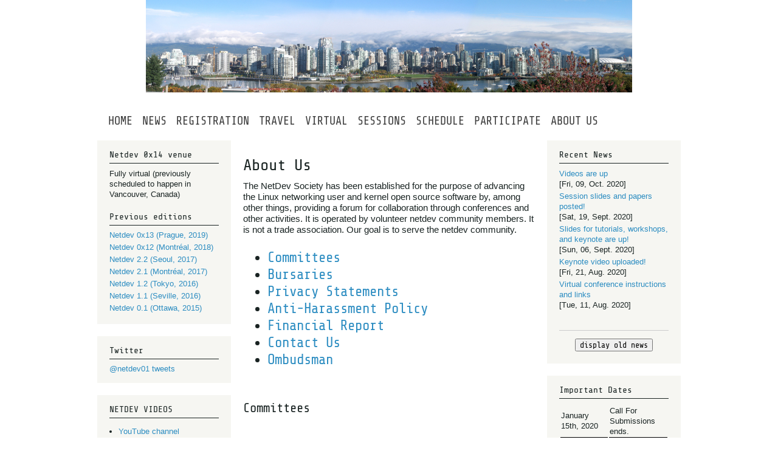

--- FILE ---
content_type: text/html
request_url: https://netdevconf.org/0x14/about-us.html
body_size: 11325
content:
<!doctype html>
<html class="no-js" lang="">

<head>
  <meta http-equiv="Content-Type" content="text/html;charset=UTF-8" />

  <title> Netdev | Netdev 0x14 - About Us</title>
  <meta name="description" content="Netdev 0x14, THE Technical Conference on Linux Networking">
  <meta name="Keywords" content="Netdev 0x14, Fully virtual, Linux kernel, Linux, kernel, network, networking, technical conference" />
  <meta name="viewport" content="width=device-width, initial-scale=1">
  <!-- for device compatibility -->

  <link rel="stylesheet" href="css/main.css">
  <link rel="stylesheet" href="css/netdev22.css">

  <!-- Share Tech Mono -->
  <link type="text/css" rel="stylesheet" href="css/Share-Tech-Mono.css" media="all" />

  <!-- Tinos font, New Romain compatible open font. -->
  <link href="css/Tinos.css" rel="stylesheet" type="text/css">

  <!-- Cutive Mono -->
  <link href="css/Cutive-Mono.css" rel="stylesheet" type="text/css">

  <!-- favicon -->
  <link rel="shortcut icon" href="favicon.ico" type="image/x-icon">
  <link rel="icon" href="favicon.ico" type="image/x-icon">
</head>

<body>


  <!-- Add your site or application content here -->

  <div id="header" class="clearfix">
  </div>

  <div id="content" class="clearfix">

    <div id="left-side">
      <!-- left side articles  -->
    </div>


    <div id="main-section">
      <!-- center articles  -->

      <div class="main-content">
        <div>
          <h1 class="page-title">About Us</h1>
          <p>The NetDev Society has been established for the purpose of advancing the Linux networking user and kernel open source software by, among other things, providing a forum for collaboration through conferences and other activities. It is operated
            by volunteer netdev community members. It is not a trade association. Our goal is to serve the netdev community.</p>

          <ul>
            <h2>
	<li><a href="#Committees">Committees</a></li>
	<li><a href="#Bursaries">Bursaries</a></li>
	<li><a href="#PrivacyStatements">Privacy Statements</a></li>
	<li><a href="#AntiHarassmentPolicy">Anti-Harassment Policy</a></li>
  <li><a href="#FinancialReport">Financial Report</a></li>
	<li><a href="#ContactUs">Contact Us</a></li>
	<li><a href="#Ombudsman">Ombudsman</a></li>
	</h2></ul>
          <br>

          <h2 class="article-title"> <a name="Committees" href="#Committees" class="no-link-style">Committees</a> </h2>
          <br>
          <h3 class="topic-title">Organization Committee:</h3>
          <ul>
            <li>Christie Geldart</li>
            <li>Jamal Hadi Salim</li>
            <li>Stephen Jaworski</li>
            <li>Shrijeet Mukherjee</li>
            <li>Tom Herbert</li>
          </ul>

          <h3 class="topic-title">Program Committee:</h3>
          <ul>
            <li>Neal Cardwell (Chair)</li>
            <li>Sowmini Varadhan</li>
            <li>Alexander Duyck</li>
            <li>Roopa Prabhu</li>
            <li>Johannes Berg</li>
            <li>Boris Pismenny</li>
            <li>Steffen Klassert</li>
            <li>Michael Tsirkin</li>
            <li>Or Gerlitz</li>
            <li>Sabrina Dubroca</li>
            <li>Peter Waskiewicz Jr</li>
            <li>Florian Westphal</li>
            <li>Anjali Singhai</li>
            <li>Hajime Tazaki</li>
            <li>Andy Gospodarek</li>
            <li>Bjorn Topel</li>
            <li>Toke Høiland-Jørgensen</li>
            <li>Cong Wang</li>
          </ul>
          <h3 class="">Submission Shepherds</h3>
          <ul>
            <li>Shrijeet Mukherjee</li>
            <li>Tom Herbert<br/>
            <a href="mailto:shepherd-review-0x14@netdevconf.info">shepherd-review-0x14@netdevconf.info</a></li>
          </ul>
          <h3 class="topic-title">Web Team:</h3>
          <ul>
            <li>Jeremy Carter</li>
          </ul>

          <p>
            <hr/>
            <h2 class="article-title"><a name="Bursaries" href="#Bursaries" class="no-link-style">Bursaries</a></h2>
            <br />
            <p>There are <a href="bursaries.html">bursaries</a> to help individuals participate.</p>

            <hr/>

            <h2 class="article-title"> <a name="PrivacyStatements" href="#PrivacyStatements" class="no-link-style">Privacy Statements</a> </h2>
            <h3 class="topic-title"> Web site </h3>
            <p>We don't explicitly collect information from you. If we start to collect information, we will update this part. As most other websites, we gather basic traffic stats, including your IP address/IP address of your proxy as system default. We
              neither share nor look at them ourselves, but will look into addressing this issue at earliest chance.
            </p>

            <!-- We put the web site under HTTPS, so the requests and
	    responses are encrypted (private). -->

            <!-- <p>
	    We don't use any third-party suppliers for the web site -
	    no third-party analytics, no third-party graphics, no
	    third-party js or other supporting files. Whatever
	    supporting files we use (js, css) we host
	    ourselves. So far, there is no javascript and no plan
	    to put any in. We lack the time to implement a fancy user
	    experience - if someone wants to volunteer we won't
	    necessarily refuse but we also don't want to compromise
	    privacy/security either. So there won't be any
	    third-party-hosting of our web assets, but we might start
	    to use javascript libraries. However our site will be
	    usable without javascript, if you turn it off at your
	    end.
	  </p>-->


            <h3 class="topic-title"> Mailing lists </h3>
            <!-- 	  <p>
	    We have two types of mailing lists: one at
	    lists.netfilter.org (thanks Pablo) and the others hosted
	    by us.
	  </p> -->

            <p>Your subscription information on mailinglist are collected by and kept within ourselves. We assure you we neither sell nor share your information with anyone.
            </p>

            <h3 class="topic-title">Payment Information</h3>
            <p>Payment information is not collected or stored on any
              servers operated by the NetDev Society.
              When you register your payment and payment card
              information will be entered directly into a third-party
              processor's systems and is not transmitted through or
              stored by our websites. We make reasonable efforts to
              ensure that our third-party processors handle your
              non-public information responsibly.</p>

            <h3 class="topic-title">Registration Information</h3>
            <p>We collect information from people who register for
              meetings. This information is used for logistics
              of running the conference (eg food allergies and
              dietary choices are used to ensure we cater for
              our attendees). We collect tshirt sizes and country
              information for our analytics. This information is
              summarized in the closing ceremony.
              Our attendee list is not public and is not shared
              with any third parties (such as sponsors).</p>

            <!-- <h3 class="topic-title">Information for letters of invitation</h3>
            <p>We delete the personal information that we collect to
              generate letters of invitation in a timely fashion
              after each meeting. We request that local organizations
              with whom we share this data to generate the letters
              also delete it in a timely fashion.</p> -->

            <p>
              <hr/>
              <h2 class="article-title"> <a name="AntiHarassmentPolicy" href="#AntiHarassmentPolicy" class="no-link-style">Anti-Harassment Policy</a> </h2>
              <br>
              <p>
                The NetDev Society is dedicated to providing a harassment-free conference experience for everyone regardless of gender, sexual orientation, disability, physical appearance, body size, race, or religion. We do not tolerate harassment of conference participants
                in any form and we expect participants to comply with our anti-harrassment policy at all conference venues and conference-related social events.
                <p>
                  Harassment includes sexual languages and images in venue spaces, deliberate intimidation, stalking, harassing photography or recording, sustained disruption of talks or other events, inappropriate physical contact, unwelcome sexual attention, and offensive
                  verbal comments related to gender, sexual orientation, disability, physical appearance, body size, race, or religion. Conference participants violating this policy may be sanctioned or expelled from the conference without a refund at
                  the discretion of the conference organizers.
                  <p>If you are being harassed, notice that someone else is being harassed, or have any other concerns, please contact a member of conference staff immediately.


                    <p>
                      <hr/>

                      <h2 class="article-title"><a name="FinancialReport">Financial Report</a> </h2>
                      <br/>
                      <div>Download report: <a href="/financial-statements/2020/NetDev-2020-0x14-fully-virtual-conference.pdf">0x14</a></div>

                    <p>
                      <hr/>

                      <h2 class="article-title"><a name="ContactUs" href="#ContactUs" class="no-link-style">Contact Us</a> </h2>
                      <br/>
                      <p> General: <a href="mailto:info@netdevconf.info?Subject=ContactUs">
	    info@netdevconf.info </a>
                        <br> Sponsors: <a href="mailto:sponsor@netdevconf.info">
	  sponsor@netdevconf.info </a></p>
                      <br> Announcements/News: people@netdevconf.info, subscribe at <a href="https://lists.netdevconf.info/cgi-bin/mailman/listinfo/people" target="_new">https://lists.netdevconf.info/cgi-bin/mailman/listinfo/people</a>.
                      <br>
                      <br>
                      <br>

                      <hr/>
                      <h2 class="article-title"><a name="Ombudsman" href="#Ombudsman" class="no-link-style">Ombudsman</a></h2>
                      <br />
                      <p>We have an <a href="ombudsman.html">ombudsman</a> to settle any disputes.</p>

        </div>
        <!-- end of bgimg -->


      </div>
      <!-- end of main-content -->
    </div>
    <!-- end of main-section -->

    <div id="right-side">
      <!-- right side articles  -->
    </div>
  </div>


  <div id="footer" class="clearfix">
    <!-- footer -->
  </div>

  <script type="text/javascript" src="js/vendor/jquery-3.2.1.min.js"></script>

  <script>
    $(function() {
      $("#header").load("loadhtml/header.html");
      $("#left-side").load("loadhtml/left-side.html");
      $("#right-side").load("loadhtml/right-side.html");
      $("#footer").load("loadhtml/footer.html");

      // Scroll to anchor tag after page is loaded.
      hash = document.location.hash;
      if (hash != "") {
        setTimeout(function() {
          if (location.hash) {
            // window.scrollTo(0, 0);
            window.location.href = hash;
          }
        }, 1);
      }
      else {
        return false;
      }
    })
  </script>
</body>

</html>


--- FILE ---
content_type: text/html
request_url: https://netdevconf.org/0x14/loadhtml/header.html
body_size: 1413
content:


<!-- header. inserted to id="header" -->
<div>
  <div id="logo">
    <div class="wrapper">
      <a href="index.html">
	<img src="img/vancouver-banner.jpg"/>
      </a>
    </div>
  </div>

  <div id="main-menu" class="clearfix">
    <div id="toggle"><a href="#"></a></div>
    <ul id="menu" class="navi">
      <h3><li><a href="index.html">HOME</a></li></h3>
      <h3><li><a href="news.html">NEWS</a></li></h3>
      <h3><li><a href="registration.html">REGISTRATION</a></li></h3>
      <h3><li><a href="travel.html">TRAVEL</li></h3>
        <h3><li><a href="virtual.html">VIRTUAL</li></h3>
      <!-- <h3><li><a href="vancouver.html">VANCOUVER</li></h3> -->
      <h3><li><a href="accepted-sessions.html">SESSIONS</a></li></h3>
      <h3><li><a href="schedule.html">SCHEDULE</a></li></h3>
      <h3><li><a href="submit-proposal.html">PARTICIPATE</a></li></h3>
      <!-- <h3><li><a href="pc_review.html">WORKFLOW</a></li></h3> -->
      <h3><li><a href="about-us.html">ABOUT<small> </small>US</a></li></h3>
    </ul>
  </div>

  <div id="logo-phone">
    <div class="wrapper">
      <img src="img/vancouver-banner.jpg"/>
    </div>
  </div>

</div>


<script>
    $(function(){
      $("#toggle").click(function(){
        $("#menu").slideToggle();
        return false;
      });
      $(window).resize(function(){
        var win = $(window).width();
        var p = 480;
        if(win > p){
          $("#menu").show();
        } else {
          $("#menu").hide();
        }
      });
    });
</script>


--- FILE ---
content_type: text/html
request_url: https://netdevconf.org/0x14/loadhtml/left-side.html
body_size: 1817
content:
<!-- left-side articles. inserted to id="left-side" -->

<div>
  <div class="side-block">
    <div class="side-content">
      <h2>Netdev 0x14 venue</h2>
      <p>Fully virtual (previously scheduled to happen in Vancouver, Canada)
      </p>
      <br>
      <h2>Previous editions</h2>
      <p><a href="https://www.netdevconf.info/0x13">Netdev 0x13 (Prague, 2019)</a></p>
      <p><a href="https://www.netdevconf.info/0x12">Netdev 0x12 (Montréal, 2018)</a></p>
      <p><a href="http://www.netdevconf.info/2.2/">
      Netdev 2.2 (Seoul, 2017) </a></p>
      <p><a href="http://www.netdevconf.info/2.1/">
      Netdev 2.1 (Montr&#xE9;al, 2017) </a></p>
      <p><a href="http://www.netdevconf.info/1.2/">
      Netdev 1.2 (Tokyo, 2016) </a></p>
      <p><a href="http://www.netdevconf.info/1.1/">
	  Netdev 1.1 (Seville, 2016) </a></p>
      <p><a href="http://www.netdevconf.info/0.1/">
	  Netdev 0.1 (Ottawa, 2015) </a></p>
    </div>
  </div>

  <div class="side-block">
    <div class="side-content">
      <h2> Twitter </h2>

      <a class="twitter-timeline"  href="https://twitter.com/netdev01" data-widget-id="723102789551804416">@netdev01 tweets</a>
      <script>
        ! function(d, s, id) {
          var js, fjs = d.getElementsByTagName(s)[0],
            p = /^http:/.test(d.location) ? 'http' : 'https';
          if (!d.getElementById(id)) {
            js = d.createElement(s);
            js.id = id;
            js.src = p + "://platform.twitter.com/widgets.js";
            fjs.parentNode.insertBefore(js, fjs);
          }
        }(document, "script", "twitter-wjs");
      </script>

    </div>
  </div>

  <div>
    <div class="side-block">
      <div class="side-content">
        <h2> NETDEV VIDEOS </h2>
        <ul>
          <li><a href="https://www.youtube.com/channel/UCribHdOMgiD5R3OUDgx2qTg" target="_new">YouTube channel</a></li>
        </ul>
      </div>
    </div>

  </div>


--- FILE ---
content_type: text/html
request_url: https://netdevconf.org/0x14/loadhtml/right-side.html
body_size: 15498
content:
<!-- right-side articles. inserted to id="right-side" -->

<div>
  <div class="side-block">
    <div class="side-content">
      <h2> Recent News </h2>

<!-- New news - Don't remove or modify this comment -->

      <p><a href="news.html?videos-are-up">Videos are up</a>
      <br/>[Fri, 09, Oct. 2020]</p>

      <p><a href="news.html?session-slides-and-papers-posted">Session slides and papers posted!</a>
      <br/>[Sat, 19, Sept. 2020]</p>

      <p><a href="news.html?slides-tutorials-workshops-keynote-up">Slides for tutorials, workshops, and keynote are up!</a>
      <br/>[Sun, 06, Sept. 2020]</p>

      <p><a href="news.html?keynote-video-uploaded">Keynote video uploaded!</a>
      <br/>[Fri, 21, Aug. 2020]</p>

<!-- Next old news - Don't remove or modify this comment -->
      <p><a href="news.html?virtual-conference-instructions-and-links">Virtual conference instructions and links</a>
      <br/>[Tue, 11, Aug. 2020]</p>
<!-- End next old news - Don't remove or modify this comment -->

      <br>
      <hr/>
      <div class="btn-wrapper">
        <button class="btn">
          display old news
        </button>
      </div>
      <div id="oldnews" style="display:none">

<!-- Old news - Don't remove or modify this comment -->
      <p><a href="news.html?connect-to-the-virtual-conference">Connect to the virtual conference instructions</a>
      <br/>[Tue, 28, July. 2020]</p>

      <p><a href="news.html?netdev-0x14-virtual-logistics-info">Netdev 0x14 virtual conference logistics info</a>
      <br/>[Wed, 22, July. 2020]</p>

      <p><a href="news.html?virtual-netdev-0x14">Netdev conference 0x14 going virtual</a>
      <br/>[Thu, 14, May. 2020]</p>

      <p><a href="news.html?apr-15-update">COVID-19 update</a>
      <br/>[Wed, 15, Apr. 2020]</p>

      <p><a href="news.html?coronavirus-update4">COVID-19 update, postponement of Netdev conf 0x14</a>
      <br/>[Sun, 01, Mar. 2020]</p>

      <p><a href="news.html?coronavirus-update3">Update on Coronavirus (COVID-19)</a>
      <br/>[Thu, 27, Feb. 2020]</p>

      <p><a href="news.html?platinum-sponsor-juniper-networks">Platinum Sponsor, Juniper Networks</a>
      <br/>[Wed, 26, Feb. 2020]</p>

      <p><a href="news.html?coronavirus-update">Update on the Coronavirus (COVID-19) issue</a>
      <br/>[Tue, 25, Feb. 2020]</p>

      <p><a href="news.html?keynote-mckeown">We are pleased to announce our Netdev 0x14 keynote speaker: Nick McKeown</a>
      <br/>[Sat, 22, Feb. 2020]</p>
      
      <p><a href="news.html?performance-improvements-for-NVMe-TCP-talk-accepted">Performance improvements for NVMe/TCP Talk Accepted</a>
      <br/>[Fri, 21, Feb. 2020]</p>

      <p><a href="news.html?bronze-sponsor-haproxy">Bronze Sponsor, HAProxy Technologies</a>
      <br/>[Thu, 20, Feb. 2020]</p>

      <p><a href="news.html?schedule-up">Schedule is up</a>
      <br/>[Sat, 15, Feb. 2020]</p>

      <p><a href="news.html?platinum-sponsor-netapp">Platinum Sponsor, NetApp</a>
      <br/>[Fri, 14, Feb. 2020]</p>

      <p><a href="news.html?security-and-control-of-SR-IOV-talk-accepted">Security and Control of SR-IOV: What’s Our Responsibility if the Kernel is Bypassed? Talk Accepted</a>
      <br/>[Thu, 13, Feb. 2020]</p>

      <p><a href="news.html?updated-travel-considerations">Updated Travel Considerations</a>
      <br/>[Wed, 12, Feb. 2020]</p>

      <p><a href="news.html?bronze-sponsor-mellanox">Bronze Sponsor, Mellanox</a>
      <br/>[Tue, 11, Feb. 2020]</p>
      
      <p><a href="news.html?gold-sponsor-cumulus-networks">Gold Sponsor, Cumulus Networks</a>
      <br/>[Sun, 09, Feb. 2020]</p>

      <p><a href="news.html?the-path-to-tcp-4k-mtu-and-rx-zerocopy-talk-accepted">The Path To TCP 4K MTU and RX ZeroCopy Talk Accepted</a>
      <br/>[Fri, 07, Feb. 2020]</p>

      <p><a href="news.html?what-to-do-with-half-a-bit-L4S-SCE-or-what-talk-accepted">What to do with 1/2 a bit? L4S, SCE, or ? Talk Accepted</a>
      <br/>[Fri, 07, Feb. 2020]</p>

      <p><a href="news.html?fast-OVS-data-path-with-XDP-talk-accepted">Fast OVS data path with XDP Talk Accepted</a>
      <br/>[Fri, 07, Feb. 2020]</p>

      <p><a href="news.html?using-upstream-MPTCP-in-linux-systems-talk-accepted">Using Upstream MPTCP in Linux Systems Talk Accepted</a>
      <br/>[Thu, 06, Feb. 2020]</p>

      <p><a href="news.html?hardware-offload-for-k8s-container-networking-talk-accepted">Hardware offload for K8s container networking Talk Accepted</a>
      <br/>[Wed, 05, Feb. 2020]</p>

      <p><a href="news.html?preliminary-evaluation-of-TCP-congestion-control-algorithms-over-mmWave-5G-mobile-networks-talk-accepted">Preliminary Evaluation of TCP Congestion Control Algorithms over mmWave (5G) Mobile Networks Talk Accepted</a>
      <br/>[Tue, 04, Feb. 2020]</p>

        <p><a href="news.html?it-is-batching-all-the-way-down-talk-accepted">It is Batching All the Way Down Talk Accepted</a>
        <br/>[Tue, 04, Feb. 2020]</p>

        <p><a href="news.html?reducing-kernel-queuing-delays-with-TCP-window-space-events-talk-accepted">Reducing Kernel Queuing Delays with TCP Window Space Events Talk Accepted</a>
        <br/>[Mon, 03, Feb. 2020]</p>

        <p><a href="news.html?tc-connection-tracking-hardware-offload-upstream-work-talk-accepted">TC Connection tracking hardware offload - upstream work Talk Accepted</a>
        <br/>[Sun, 02, Feb. 2020]</p>

				<p><a href="news.html?time-travel-linux-network-simulation-talk-accepted">Time-travel Linux (network) simulation Talk Accepted</a>
				<br/>[Sun, 02, Feb. 2020]</p>

        <p><a href="news.html?5-years-of-iwd-lessons-learned-about-linux-wireless-subsystem-talk-accepted">5 years of iwd - lessons learned about Linux wireless subsystem Talk Accepted</a>
        <br/>[Sun, 02, Feb. 2020]</p>

        <p><a href="news.html?devlink-enhancements-for-sub-functions-management-talk-accepted">devlink enhancements for sub functions management Talk Accepted</a>
        <br/>[Sun, 02, Feb. 2020]</p>

        <p><a href="news.html?machine-learning-in-packet-routing-process-using-Quagga-Zebra-routing-sw-suite-talk-accepted">Machine learning in packet routing process using Quagga/Zebra routing SW suite Talk Accepted</a>
        <br/>[Sun, 02, Feb. 2020]</p>

        <p><a href="news.html?performance-optimization-using-artificial-intelligence-methods-talk-accepted">Performance optimization using artificial intelligence methods Talk Accepted</a>
        <br/>[Sun, 02, Feb. 2020]</p>
  
        <p><a href="news.html?extending-tc-with-5-tuple-hash-offload-dp-hash-talk-accepted">extending TC with 5-tuple hash offload (dp_hash) Talk Accepted</a>
        <br/>[Fri, 31, Jan. 2020]</p>

        <p><a href="news.html?issuing-SYN-cookies-in-XDP-talk-accepted">Issuing SYN cookies in XDP Talk Accepted</a>
        <br/>[Fri, 31, Jan. 2020]</p>

      <p><a href="news.html?taking-control-of-your-SmartNIC-talk-accepted">Taking Control of your SmartNIC Talk Accepted</a>
      <br/>[Thu, 30, Jan. 2020]</p>

      <p><a href="news.html?ADQ-for-system-level-network-io-performance-improvements-talk-accepted">ADQ for system-level network I/O performance improvements Talk Accepted</a>
      <br/>[Thu, 30, Jan. 2020]</p>

      <p><a href="news.html?bronze-sponsor-IPv4-unicast-extensions-project">Bronze Sponsor, IPv4 Unicast Extensions Project</a>
      <br/>[Wed, 29, Jan. 2020]</p>

      <p><a href="news.html?linux-network-scripting-with-lua-talk-accepted">Linux Network Scripting with Lua Talk Accepted</a>
      <br/>[Wed, 29, Jan. 2020]</p>

      <p><a href="news.html?adding-MRP-to-the-linux-kernel-talk-accepted">Adding MRP to the Linux kernel Talk Accepted</a>
      <br/>[Tue, 28, Jan. 2020]</p>

      <p><a href="news.html?storage-application-performance-boost-with-zero-thrashing-networking-stack-talk-accepted">Storage application performance boost with zero thrashing networking stack Talk Accepted</a>
      <br/>[Tue, 28, Jan. 2020]</p>

      <p><a href="news.html?extend-segment-routing-for-RPL-talk-accepted">Extend segment routing for RPL Talk Accepted</a>
      <br/>[Tue, 28, Jan. 2020]</p>

      <p><a href="news.html?implementation-of-IPv6-IOAM-in-linux-kernel-talk-accepted">Implementation of IPv6 IOAM in Linux Kernel Talk Accepted</a>
      <br/>[Tue, 28, Jan. 2020]</p>

      <p><a href="news.html?FRR-workshop-accepted">FRR Workshop Accepted</a>
      <br/>[Mon, 27, Jan. 2020]</p>
      
      <p><a href="news.html?replacing-HTB-with-EDT-and-BPF-talk-accepted">Replacing HTB with EDT and BPF Talk Accepted</a>
      <br/>[Sun, 26, Jan. 2020]</p>

        <p><a href="news.html?hierarchical-QoS-hardware-offload-talk-accepted">Hierarchical QoS Hardware Offload (HTB) Talk Accepted</a>
        <br/>[Sun, 26, Jan. 2020]</p>

        <p><a href="news.html?bronze-sponsor-meter-com">Bronze Sponsor, Meter</a>
        <br/>[Sun, 26, Jan. 2020]</p>

      <p><a href="news.html?kernels-of-splitting-TCP-in-the-clouds-talk-accepted">Kernels of Splitting TCP in the Clouds Talk Accepted</a>
      <br/>[Sat, 25, Jan. 2020]</p>

      <p><a href="news.html?BP4-byte-code-for-programmable-protocol-independent-PDU-processing-talk-accepted">BP4: Byte-code for Programmable Protocol-independent PDU Processing Talk Accepted</a>
      <br/>[Sat, 25, Jan. 2020]</p>

      <p><a href="news.html?performance-study-of-kernel-TLS-handshakes-talk-accepted">Performance study of kernel TLS handshakes Talk Accepted</a>
      <br/>[Thu, 23, Jan. 2020]</p>

      <p><a href="news.html?TLS-performance-characterization-on-modern-x86-CPUs-talk-accepted">TLS performance characterization on modern x86 CPUs Talk Accepted</a>
      <br/>[Thu, 23, Jan. 2020]</p>

      <p><a href="news.html?kTLS-HW-offload-implementation-and-performance-gains-talk-accepted">kTLS HW offload - implementation and performance gains Talk Accepted</a>
      <br/>[Thu, 23, Jan. 2020]</p>

      <p><a href="news.html?TLS-performance-characterization-on-modern-x86-CPUs-talk-accepted">TLS performance characterization on modern x86 CPUs Talk Accepted</a>
      <br/>[Thu, 23, Jan. 2020]</p>
      <p><a href="news.html?netdev-0x14-registration-now-open">Registration for Netdev 0x14 is now open</a>
      <br/>[Thu, 23, Jan. 2020]</p>
      <p><a href="news.html?netfilter-workshop-accepted">Netfilter Workshop Accepted</a>
      <br/>[Thu, 23, Jan. 2020]</p>

        <p><a href="news.html?hardware-acceleration-of-container-networking-interfaces-talk-accepted">Hardware Acceleration of Container Networking Interfaces Talk Accepted</a>
        <br/>[Wed, 22, Jan. 2020]</p>

        <p><a href="news.html?programming-QUIC-using-lsquic-tutorial-accepted">Programming QUIC using lsquic Tutorial Accepted</a>
        <br/>[Tue, 21, Jan. 2020]</p>

        <p><a href="news.html?complex-network-service-chains-with-eBPF-talk-accepted">Complex Network Service Chains with eBPF Talk Accepted</a>
        <br/>[Tue, 21, Jan. 2020]</p>

        <p><a href="news.html?transport-workshop-accepted">Transport Workshop Accepted</a>
        <br/>[Mon, 20, Jan. 2020]</p>

        <p><a href="news.html?XDP-workshop-accepted">XDP Workshop Accepted</a>
        <br/>[Sun, 19, Jan. 2020]</p>

        <p><a href="news.html?trex-traffic-generator-talk-accepted">TRex Traffic Generator Talk Accepted</a>
        <br/>[Sun, 19, Jan. 2020]</p>

        <p><a href="news.html?sponsor-gold-google">Gold Sponsor, Google</a>
        <br/>[Sat, 18, Jan. 2020]</p>

        <p><a href="news.html?evaluating-BBRv2-on-the-edge-talk-accepted">Evaluating BBRv2 on the Edge Talk Accepted</a>
        <br/>[Fri, 17, Jan. 2020]</p>

        <p><a href="news.html?XDP-and-the-cloud-tutorial-accepted">XDP and the cloud Tutorial Accepted</a>
        <br/>[Fri, 17, Jan. 2020]</p>

        <p><a href="news.html?bronze-sponsor-mojatatu-networks">Bronze Sponsor, Mojatatu Networks</a>
        <br/>[Thu, 16, Jan. 2020]</p>

        <p><a href="news.html?sonic-and-linux-talk-accepted">SONiC and Linux Talk Accepted</a>
        <br/>[Mon, 13, Jan. 2020]</p>

        <p><a href="news.html?iot-workshop-accepted">IoT Networking Workshop Accepted</a>
        <br/>[Fri, 10, Jan. 2020]</p>

        <p><a href="news.html?sponsor-bronze-mobiledgex">Bronze Sponsor, MobiledgeX Inc.</a>
        <br/>[Thu, 09, Jan. 2020]</p>

        <p><a href="news.html?workshop-Traffic-Control">Traffic Control Workshop Accepted</a>
        <br/>[Wed, 08, Jan. 2020]</p>

        <p><a href="news.html?media-sponsor-lwn-net">Media Sponsor, LWN.net</a>
        <br/>[Tue, 07, Jan. 2020]</p>

        <p><a href="news.html?switch-ASIC-hardware-offload-workshop-accepted">Switch ASIC Hardware Offload Workshop Accepted</a>
        <br/>[Sat, 04, Jan. 2020]</p>

        <p><a href="news.html?add-XDP-support-to-a-NIC-tutorial-accepted">How to add XDP support to a NIC driver Tutorial Accepted</a>
        <br/>[Fri, 03, Jan. 2020]</p>

        <p><a href="news.html?wireless-workshop-accepted">Wireless Workshop Accepted</a>
        <br/>[Thu, 02, Jan. 2020]</p>

        <p><a href="news.html?bronze-sponsor-zevenet">Bronze Sponsor, Zevenet</a>
        <br/>[Mon, 31, Dec. 2019]</p>

        <p><a href="news.html?bronze-sponsor-secunet">Bronze Sponsor, secunet</a>
        <br/>[Mon, 30, Dec. 2019]</p>

        <p><a href="news.html?alternative-hotel-list">Alternative Hotel List</a>
        <br/>[Tue, 24, Dec. 2019]</p>

        <p><a href="news.html?netdev-0x14-call-for-submissions">Netdev 0x14 Call for Submissions (CFS)</a>
        <br/>[Sun, 20, Oct. 2019]</p>

        <p><a href="news.html?conference-hotel-location">Conference Hotel Location</a>
        <br/>[Fri, 20, Sept. 2019]</p>
        
        <p><a href="news.html?announcing-netdev-0x14">Announcing Netdev 0x14</a>
        <br/>[Tue, 28, May. 2019]</p>
        
      </div>
    </div>
    <script>
      $(".btn-wrapper .btn").click (function(){
        if ($("#oldnews").css("display") == "none") {
          $(".btn-wrapper .btn").text("hide old news");
        } else {
          $(".btn-wrapper .btn").text("display old news");
        }
        $("#oldnews").toggle();
      });
    </script>
  </div>
  <div class="side-block">
    <div class="side-content">
      <h2>Important Dates</h2>
      <table class="deadlines">
        <tr>
          <td>
            January 15th, 2020
          </td>
          <td>
            Call For Submissions ends.
          </td>
        </tr>
        <tr>
          <td>
            February 1st, 2020
          </td>
          <td>
              All notifications sent out.
          </td>
        </tr>
        <tr>
          <td>
              July 15th, 2020
          </td>
          <td>
              Slides and papers for talks are due.
          </td>
        </tr>
        <tr>
          <td>
              July 28th - August 21st, 2020<br/>
          </td>
          <td>
            Netdev 0x14 Conference
          </td>
        </tr>
      </table>
      <!-- <ul>
        
          <li>CFS submission due by January 15th, 2020.</li>
          <li>You will be notified of acceptance by January 20th, 2020.</li>
          <li>Slides and papers due by March 15th, 2020.</li>
        
      </ul> -->
      <!-- <p><br>
      <p><br>
      <p><br> -->
    </div>
  </div>
  <!-- <div class="side-block">
    <div class="side-content">
      <h2>Important Dates</h2>
      <ul>
        
          <li>Closing of CFS: Tue, January 15, 2019.</li>
        
          <li>Acceptance or rejection notification: by Fri, January 18, 2019</li>
        
          <li>Conference dates:  Wed, March 20 to Fri, March 22.</li>
        
      </ul>
    </div>
  </div> -->
</div>


--- FILE ---
content_type: text/html
request_url: https://netdevconf.org/0x14/loadhtml/footer.html
body_size: 3248
content:
<!-- footer. inserted to id="footer" -->
<div class="wrapper clearfix">
  <div class="footer">

    <table border="0" cellpadding="0" cellspacing="0">
      <tr valign="bottom">
        <td valign="bottom">
          <div class="footer-content">
            <p><a href="index.html">Netdev 0x14</a>&nbsp;&nbsp;Copyright &copy; 2014-2019 The Netdev Society<br/>
            <span><a href="https://commons.wikimedia.org/wiki/File:Vancouver_horizon_oct15.jpg" target="_blank">Header image</a> by <a href="https://www.flickr.com/people/91994044@N00/" target="_blank">Thom Quine</a> 2005-10-15, slightly modified, licensed under <a href="https://creativecommons.org/licenses/by/2.0/deed.en" target="_blank">CC-BY-2.0</a></span>
          </div>
        </td>
        <td valign="bottom">&nbsp;&nbsp;&nbsp;</td>
        <td valign="bottom"></td>
      </tr>
    </table>
    <div class="wrapper">
      <div class="sponso">
        <h2 class="footer-title"> Sponsors </h2>
        
        <div class="sponso-area">
            <h3 class="footer-title"> Platinum: </h3>
            <a href="https://www.intel.com/"><img class="logo" alt="Intel logo" src="img/sponsors/intel-small.png"/></a><br/><br/>
            <a href="https://www.netapp.com/"><img class="logo" alt="NetApp logo" src="img/sponsors/netapp.png"/></a><br/><br/>
            <a href="https://www.juniper.net/"><img class="logo" alt="Juniper Networks logo" src="img/sponsors/juniper.png"/></a>
        </div>

        <div class="sponso-area">
          <h3 class="footer-title"> Gold: </h3>
          <a href="https://google.com/"><img class="logo" alt="Google logo" src="img/sponsors/google-gold.png"/></a>
          <a href="https://cumulusnetworks.com/"><img class="logo" alt="Cumulus Networks logo" src="img/sponsors/cumulus.png"/></a>
        </div>

	<!-- <div class="sponso-area">
	  <h3 class="footer-title"> Silver: </h3>
	</div> -->
        <div class="sponso-area">
          <h3 class="footer-title"> Bronze: </h3>
          <a href="https://www.secunet.com"><img class="logo" alt="secunet logo" src="img/sponsors/secunet.jpg"/></a>
          <a href="https://www.zevenet.com"><img class="logo" alt="zevenet logo" src="img/sponsors/Zevenet_Logo_official_bg_white.png"/></a>
          <a href="https://mobiledgex.com"><img class="logo" alt="mobiledgex logo" src="img/sponsors/mobiledgex-green-white.png"/></a><br/><br/>

          <a href="http://www.mojatatu.info/mojatatu"><img class="logo" alt="Mojatatu logo" src="img/sponsors/mojatatu.png"/></a>
          <a href="https://meter.com"><img class="logo" alt="meter.com logo" src="img/sponsors/meter-com-logo.png"/></a>
          <a href="https://github.com/dtaht/unicast-extensions"><img class="logo" alt="IPv4 Unicast Extensions Project logo" src="img/sponsors/IPv4-extension-logo.png"/></a><br/><br/>

          <a href="https://www.mellanox.com"><img class="logo" alt="mellanox logo" src="img/sponsors/mellanox.jpg"/></a>
          <a href="https://www.haproxy.com/"><img class="logo" alt="haproxy logo" src="img/sponsors/haproxy.png"/></a>
        </div>
        
        <div class="sponso-area">
          <h3 class="footer-title"> Media: </h3>
          <a href="https://lwn.net"><img class="logo" alt="lwn logo" src="img/sponsors/lwn-s.png"/></a>
          <br/><br/>
        </div>
      </div>
    </div>
  </div>


--- FILE ---
content_type: text/css
request_url: https://netdevconf.org/0x14/css/netdev22.css
body_size: 14349
content:
/*-- netdev 2.2 css --*/

/* based on http://www.colourlovers.com/palette/1707007/Highway_2_new_things */

/*-- basic configuration --*/
/* for small screen */
@import url("netdev22-phone.css");
/* for generic case */

body {
  line-height: 2.5;
  font-size: 87.5%;
  word-wrap: break-word;
  margin: 0;
  padding: 0;
  border: 0;
  outline: 0;
  color: #192322;
  background-color: #fff;
  font-family: "Raleway", sans-serif;
  line-height: 1.25;
  height: 100%;
}

img {
  outline: 0;
  border: 0;
  margin: 0px 5px 0px;
}

#header img {
  margin: 0px 0px 0px 0px;
}

a:link,
a:visited {
  text-decoration: none;
  color: #2b8cc1;
}
a:hover,
a:active,
a:focus {
  text-decoration: underline;
  color: #1aaaf6;
}

.disabled-link {
  pointer-events: none;
  cursor: default;
  text-decoration: none;
  color: #999 !important;
}

h1,
h2,
h3,
h4,
h5,
h6 {
  margin: 1em 0 0.5em;
  font-weight: inherit;
  font-family: "Share Tech Mono";
}

@font-face {
  font-family: "Share Tech Mono";
  src: local("Share Tech Mono"), local("ShareTechMono-Regular"),
    url(../fonts/Share-TechMono.ttf) format("truetype");
}

@media screen and (min-width: 480px) {
  #toggle {
    display: none;
  }

  .wrapper {
    /* in content wrapper */
    width: 960px;
    margin-left: auto;
    margin-right: auto;
    margin-bottom: 20px;
  }

  div#header {
    min-width: 960px; /* for smart phone */
    /*padding: 50px 0px 10px;*/
  }

  div#logo {
    text-align: center;
    margin-bottom: 0px;
  }

  #logo h3 {
    text-align: right;
    font-size: 1.4em;
    font-family: "Share Tech Mono";
    margin-right: 0px;
  }

  div#content {
    width: 960px;
    margin-left: auto;
    margin-right: auto;
  }

  div#schedule-content {
    width: 100%;
    margin-left: auto;
    margin-right: auto;
  }

  div#main-menu {
    width: 960px;
    margin-left: auto;
    margin-right: auto;
    margin-bottom: 20px;
  }

  ul.navi {
    margin: 0;
    padding: 0;
    list-style: none;
    margin-left: 10px;
  }

  ul.navi li {
    float: left;
    text-align: center;
  }

  ul.navi li a {
    display: block;
    padding: 0 8px 0 8px;
    font-family: "Share Tech Mono";
    font-size: 1.15em;
    color: #3b3b3b;
    text-decoration: none;
  }

  div#main-section {
    /* main content */
    width: 520px;
    float: left;
  }

  .main-content {
    padding: 0px 20px 0px 20px;
  }

  .main-content p {
    font-size: 1.08em;
    margin: 0 0 1.5em;
  }

  .main-content ul li {
    font-size: 1.1em;
    list-style: disc;
  }

  .info-schedule {
    width: 520px;
    margin: 0 auto;
  }

  div#schedule-main-section {
    /* schedule-main content */
    width: 100%;
    /* float: left; */
  }

  .schedule-main-content {
    padding: 0px 20px 0px 20px;
  }

  .schedule-main-content p {
    font-size: 1.08em;
    margin: 0 0 1.5em;
  }

  .schedule-main-content ul li {
    font-size: 1.1em;
    list-style: disc;
  }

  div#left-side,
  div#right-side {
    /* aside contents, left and right of main content */
    width: 220px;
    float: left;
    font-size: 0.914em;
    line-height: 1.4;
  }

  .side-block {
    background-color: #f6f6f2;
    border-color: #f9f9f9;
    width: auto;
    margin: 0 0 20px;
  }

  .side-content {
    padding: 15px 20px 15px 20px;
  }

  .side-content p {
    font-size: 1em;
    line-height: 1.4;
    margin: 0 0 3px;
  }

  .side-content h2 {
    margin: 0 0 0.5em;
    border-bottom: 1px solid #192322;
    padding-bottom: 5px;
    font-size: 1.15em;
    line-height: 1.2;
  }

  .side-content ul {
    padding-left: 15px;
  }

  .btn-wrapper {
    text-align: center;
    margin-bottom: 5px;
  }

  .btn {
    font-family: "Share Tech Mono";
  }

  div#footer {
    min-width: 960px; /* for smart phone */
    padding-top: 20px;
    background-color: #292929;
    color: rgb(255, 255, 255, 0.65);
  }

  h2.footer-title {
    margin: 0;
    font-size: 1.2em;
    border-bottom: 1px solid #555;
    margin-bottom: 10px;
    color: #c5c5c5;
  }

  h3.footer-title {
    margin: 0;
    padding-bottom: 5px;
    font-size: 1.1em;
    margin-bottom: 10px;
    color: #c5c5c5;
  }

  .sponso {
    padding: 15px 10px 15px;
  }

  .sponso img {
    padding: 0px 6px 0px;
  }

  .footer-block {
    width: 960px;
    min-height: 0px;
    margin: 0px 10px 0px 10px;
    border: 0px solid #444;
    float: left;
  }

  .footer-content {
    margin-left: 300px;
    font-size: 0.85em;
    font-family: "Share Tech Mono";
  }

  .footer-content h2 {
    margin: 0 0 0.5em;
    border-bottom: 1px solid #555;
    /* padding-bottom: 5px; */
    font-size: 1em;
    line-height: 1.2;
    color: #c5c5c5;
  }

  .footer-content p {
    color: #c0c0c0;
    margin: 0px;
  }

  .footer-content a {
    color: #c0c0c0;
    text-decoration: none;
  }

  .footer-content a:hover {
    text-decoration: underline;
  }

  .sponso-area {
    margin: 10px 0px 30px;
  }

  .sponso-area-line1 {
    margin: 10px 0px 15px;
  }

  .sponso-area-line2 {
    margin: 0px 0px 30px;
  }

  .sponso-area h3 {
    margin: 0;
    padding-bottom: 5px;
    font-size: 1.1em;
    margin-bottom: 2px;
    color: #c5c5c5;
  }

  /* program schedule */
  #program {
    margin: 0px 0px 0px 0px;
  }

  #program ul {
    height: 100%;
    float: left;
    padding: 0 0 0 0;
    margin: 5px 5px 5px 5px;
    border: solid 1px #a0a0a0;
  }

  #program ul.hall {
    width: 640px;
  }

  #program ul.room {
    width: 200px;
  }

  #program li {
    list-style: none;
    padding: 0px 0px 0px 0px;
  }

  #program li.location {
    font-size: 1.1em;
    text-align: center;
    background-color: #dadada;
    padding: 3px 0px 3px 0px;
    margin: 0px 0px 0px 0px;
    font-family: "Share Tech Mono";
    src: url(../fonts/Share-TechMono.ttf);
  }

  #program li.slot {
    font-family: "Share Tech Mono";
    height: 100%;
  }

  #program li.slot p.time {
    font-size: 0.9em;
    border-color: #f9f9f9;
    font-family: "Share Tech Mono";
    margin: 0;
    padding: 4px 0px 0px 20px;
    border-top: 1px solid #a0a0a0;
    height: 20px;
  }

  #program li.slot p.title {
    padding: 8px 10px 7px 10px;
    margin: 0;
  }

  #program li.slot p.title-center {
    padding: 8px 0px 0px 0px;
    margin: 0;
    text-align: center;
  }

  #program li.slot p.speaker {
    font-size: 0.82em;
    text-align: right;
    padding: 0px 10px 5px 10px;
    margin: 0;
  }

  #program li.slot p.speaker-rtnl {
    font-size: 0.82em;
    text-align: right;
    padding: 0px 10px 5px 10px;
    margin: 0;
    vertical-align: top;
    height: 57px;
  }

  #program li.slot p.speaker-ipsec {
    font-size: 0.82em;
    text-align: right;
    padding: 0px 10px 5px 10px;
    margin: 0;
    vertical-align: top;
    height: 220px;
  }

  #program li.slot p.speaker-day1TBD1 {
    font-size: 0.82em;
    text-align: right;
    padding: 0px 10px 5px 10px;
    margin: 0;
    vertical-align: top;
    height: 45px;
  }

  #program li.slot p.speaker-day1TBD2 {
    font-size: 0.82em;
    text-align: right;
    padding: 0px 10px 5px 10px;
    margin: 0;
    vertical-align: top;
    height: 45px;
  }

  #program li.slot p.speaker-netfilter {
    font-size: 0.82em;
    text-align: right;
    padding: 0px 10px 5px 10px;
    margin: 0;
    vertical-align: top;
    height: 100px;
  }

  #program li.slot p.speaker-wireless {
    font-size: 0.82em;
    text-align: right;
    padding: 0px 10px 5px 10px;
    margin: 0;
    vertical-align: top;
    height: 1125px;
  }

  #program li.slot p.speaker-day3TBD1 {
    font-size: 0.82em;
    text-align: right;
    padding: 0px 10px 5px 10px;
    margin: 0;
    vertical-align: top;
    height: 80px;
  }

  #program li.slot p.speaker-day3TBD2 {
    font-size: 0.82em;
    text-align: right;
    padding: 0px 10px 5px 10px;
    margin: 0;
    vertical-align: top;
    height: 50px;
  }

  #program li.slot p.speaker-tc {
    font-size: 0.82em;
    text-align: right;
    padding: 0px 10px 5px 10px;
    margin: 0;
    vertical-align: top;
    height: 495px;
  }

  #program li.slot p.speaker-day3TBD3 {
    font-size: 0.82em;
    text-align: right;
    padding: 0px 10px 5px 10px;
    margin: 0;
    vertical-align: top;
    height: 52px;
  }

  #program div.slot-talk {
    /* p.time height is 20px */
    /* height: 40px; */ /* = 65px (including title) */
    vertical-align: middle;
    display: table-cell;
  }

  #program div.slot-break {
    /* p.title height is 20px */
    /* height: 40px;*/ /* 65px (including title), twice of slot-min-30 */
    vertical-align: middle;
    /* display: block; */
  }

  /* #program div.slot-break p {
  } */

  #program .interaction {
    color: #b3b4b3;
  }
/*
  #program div.slot-am {
    height: 186px;
  }

  #program div.slot-day3-pm {
    height: 64px;
  }
*/
  #program .other {
    background-color: #d1d1d1;
  }

  #program .meal {
    background-color: #ff41ff;
  }

  #program .meal {
    background-color: #a4c2f4;
  }

  #program .end {
    background-color: #02fdff;
  }

  #program .daily-announcement {
    background-color: #d9ead3;
  }

  #program .talk {
    background-color: #fce5cd;
  }

  #program .talk-nuts-and-bolts {
    background-color: #d9dbbc;
  }

  #program .talk-hands-on {
    background-color: #ef959d;
  }

  #program .talk-moonshot {
    background-color: #b8d8ba;
  }

  #program .workshop {
    background-color: #d9d2e9;
  }

  #program .tutorial {
    background-color: #ead1dc;
  }

  #program .bof {
    background-color: #f9cb9c;
  }

  #program .keynote {
    background-color: #ffe599;
  }

  #program .closing {
    background-color: #a4c2f4;
  }

  .language {
    text-align: right;
    color: #c5c5c5;
    font-size: 0.9em;
    font-family: "Share Tech Mono";
  }

  .language a {
    color: #c0c0c0;
  }

  /* news articles */
  .news-article {
    padding: 10px 0 10px;
    border-bottom: 0.8px solid #c5c5c5;
  }

  .news-article .date {
    margin: 5px 0 8px;
    font-size: 0.95em;
    font-family: "Share Tech Mono";
    color: #68696b;
  }

  .news-article h2 {
    margin: 1em 0 0em;
    font-weight: inherit;
    font-family: "Share Tech Mono";
  }

  .news-article a h2 {
    color: #000;
  }

  .news-article a:hover {
    color: #000;
  }

  /* classes for accespted sessions */
  div#session-nav {
    margin-left: auto;
    margin-right: auto;
    margin-bottom: 20px;
  }

  #session-nav ul.navi li {
    font-size: 1em;
    list-style: none;
  }

  .session-article {
    font-family: "Share Tech Mono";
    margin: 10px 10px 10px 10px;

    border-bottom: solid 1px #c0c0c0;
  }

  .for-onclick {
    text-decoration: none;
    color: #2b8cc1;
    background-color: #f6f6f2;
    padding: 10px 10px 10px 10px;
    text-decoration: underline;
  }

  .for-onclick:hover,
  .for-onclick:active,
  .for-onclick:focus {
    cursor: pointer;
    text-decoration: underline;
    color: #1aaaf6;
  }

  h2.session-title {
    font-family: "Share Tech Mono";
    font-weight: bold;
    font-size: 1.4em;
  }

  h3.session-title {
    font-family: "Share Tech Mono";
    font-weight: bold;
    font-size: 1.1em;
  }

  .session-article :link,
  .session-article a:visited {
    text-decoration: underline;
    color: #333;
  }

  .session-article a:hover,
  .session-article a:active,
  .session-article a:focus {
    text-decoration: underline;
    color: #777;
  }

  .session-article p.speaker {
    text-align: right;
    margin: 0px 0px 0px 0px;
  }

  ul.session-contents {
    margin: 0 0 22px 0;
  }

  /* misc title */
  h1.page-title {
    font-size: 1.9em;
    font-family: "Share Tech Mono";
    src: url(../fonts/Share-TechMono.ttf);
    line-height: 1;
  }

  h2.topic-title {
    font-size: 1.15em;
    font-weight: bold;
    font-family: "Share Tech Mono";
    line-height: 1;
  }

  h2.article-title {
    margin: 1em 0 0em;
    font-weight: inherit;
    font-family: "Share Tech Mono";
  }

  /* registration table */
  .reg-table {
    margin: 0px;
    width: 80%;
  }

  .reg-table td {
    border: solid black 1px;
    padding: 2px 5px 2px 10px;
  }

  img.flyer {
    width: 480px;
    border: solid 1px #f0f0f0;
    margin: 0 0 50px 0;
  }

  .container {
    display: flex;
    justify-content: center;
  }

  /*The filtering classes*/
  div#session-filtering {
    margin-left: auto;
    margin-right: auto;
    margin-bottom: 20px;
  }

  #session-filtering ul.filtering li {
    font-size: 1em;
    list-style: none;
  }

  ul.filtering {
    margin: 0;
    padding: 0;
    list-style: none;
    margin-left: 10px;
  }

  ul.filtering li {
    float: left;
    text-align: center;
  }

  ul.filtering li a {
    display: block;
    padding: 0 8px 0 8px;
    font-size: 1.15em;
    color: #3b3b3b;
    text-decoration: none;
  }
}

table.deadlines tr td {
  border-bottom: 1px solid black;
}

a.no-link-style {
  color: inherit;
}


/*---
  Register form - register.html
---*/

table.register-form-table {
  max-width: 506px;
  border-top: 1px solid #3b3b3b;
  border-left: 1px solid #3b3b3b;
  margin-top: 2px;
  margin-left: -6px;
  margin-right: -8px;
  margin-bottom: 40px;
}

table.register-form-table td {
  border-bottom: 1px solid #3b3b3b;
  border-right: 1px solid #3b3b3b;
  padding: 6px 10px 6px 10px;
  vertical-align: top;
}

table.register-form-table td h1.page-title {
  margin-top: 14px;
}

table.register-form-table td h2.article-title {
  margin-top: 16px;
}

table.register-form-table td h2.topic-title {
  margin-top: 12px;
}

table.register-form-table td input[type=text], table.register-form-table td input[type=email], table.register-form-table td input[type=tel] {
  width: 95%;
}

table.register-form-table td select.register-country {
  font-size: 8pt;
}

table.register-form-table td .register-header ol li {
  font-size: unset;
  margin-top: 8px;
  margin-bottom: 8px;
}

table.register-form-table td .register-header ol li ol li {
  font-size: 9pt;
  margin-top: 6px;
  margin-bottom: 6px;
}

table.register-form-table td .register-header ul li {
  font-size: unset;
  margin-top: 8px;
  margin-bottom: 8px;
}

table.register-form-table td .register-header ul li ul li {
  font-size: 9pt;
  margin-top: 6px;
  margin-bottom: 6px;
}

table.register-form-table td div label {
  position: relative;
  top: -2px;
}

table.register-form-table td p {
  font-size: unset;
  margin: 12px;
}

/* table.register-form-table td .register-header {
  padding-bottom: 10px;
} */

/*---
  End Register form
---*/


/* .schedule-area {
  max-width: 1200px;
  left: 0px;
  margin-left: -50px;
} */


--- FILE ---
content_type: text/css
request_url: https://netdevconf.org/0x14/css/Share-Tech-Mono.css
body_size: 711
content:
/* @font-face {
  font-family: 'Share Tech Mono';
  font-style: normal;
  font-weight: 400;
  src: local('Share Tech Mono'), local('ShareTechMono-Regular'), url(../fonts/Share-TechMono.ttf) format('truetype');
  /* src: local('Share Tech Mono'), local('ShareTechMono-Regular'), url(https://fonts.gstatic.com/s/sharetechmono/v6/RQxK-3RA0Lnf3gnnnNrAsYW_AySPyikQrZReizgrnuw.ttf) format('truetype'); *//*
} */

@font-face {
  font-family: 'Share Tech Mono';
  font-style: normal;
  font-weight: 400;
  font-display: swap;
  src: local('Share Tech Mono'), local('ShareTechMono-Regular'), url(../fonts/Share-TechMono.woff2) format('woff2');
  unicode-range: U+0000-00FF, U+0131, U+0152-0153, U+02BB-02BC, U+02C6, U+02DA, U+02DC, U+2000-206F, U+2074, U+20AC, U+2122, U+2191, U+2193, U+2212, U+2215, U+FEFF, U+FFFD;
}


--- FILE ---
content_type: text/css
request_url: https://netdevconf.org/0x14/css/Tinos.css
body_size: 334
content:
@font-face {
  font-family: 'Tinos';
  font-style: normal;
  font-weight: 400;
  src: local('Tinos'), url(https://fonts.gstatic.com/s/tinos/v9/R0GUby9C7Xd7F2g6Wjdydw.ttf) format('truetype');
}
@font-face {
  font-family: 'Tinos';
  font-style: normal;
  font-weight: 700;
  src: local('Tinos Bold'), local('Tinos-Bold'), url(https://fonts.gstatic.com/s/tinos/v9/3YkJL-56dKLNbFKy5GXN6PesZW2xOQ-xsNqO47m55DA.ttf) format('truetype');
}


--- FILE ---
content_type: text/css
request_url: https://netdevconf.org/0x14/css/Cutive-Mono.css
body_size: 168
content:
@font-face {
  font-family: 'Cutive Mono';
  font-style: normal;
  font-weight: 400;
  src: local('Cutive Mono Regular'), local('CutiveMono-Regular'), url(https://fonts.gstatic.com/s/cutivemono/v5/N5odNRruTwjvCM8y77PhQZ0EAVxt0G0biEntp43Qt6E.ttf) format('truetype');
}


--- FILE ---
content_type: text/css
request_url: https://netdevconf.org/0x14/css/netdev22-phone.css
body_size: 8154
content:

/* hide logo image for phone on large window. */
div#logo-phone {
        display: none;
}

@font-face {
    font-family: 'Share Tech Mono';
    src: local('Share Tech Mono'), local('ShareTechMono-Regular'), url(../fonts/Share-TechMono.ttf) format('truetype');
}

@media screen and ( max-width:479px )
{
/*-- netdev 2.2 small screen css --*/

/* toggle menu */
/* ref: http://weboook.blog22.fc2.com/blog-entry-392.html */
#menu{
    width: 100%;
    max-width: 960px;
    margin: 0 auto;
    padding: 0;
}
ul.navi li{
    display: block;
    float: left;
    width: 12.5%;
    margin: 0;
    padding: 0;
    font-family: 'Share Tech Mono';
}
ul.navi li a{
    display: block;
    padding: 12px 0 10px;
    background: #333;
    color: #fff;
    text-align: center;
    text-decoration: none;
}
ul.navi li a:hover{
    background: #444;
}
#toggle{
    display: none;
}

ul.navi{
    display: none;
}
ul.navi li{
    width: 100%;
}
#toggle{
    display: block;
    position: relative;
    width: 100%;
    height: 48px;
    background: #222;
}
#toggle a{
    display: block;
    position: relative;
    padding: 12px 0 10px;
    border-bottom: 0px solid #fff;
    color: #fff;
    text-align: center;
    text-decoration: none;
}
#toggle:before{
    display: block;
    content: "";
    position: absolute;
    top: 50%;
    left: 10px;
    width: 25px;
    height: 1px;
    margin-top: -5px;
    background: #fff;
}

#toggle:after{
    display: block;
    content: "";
    position: absolute;
    top: 75%;
    left: 10px;
    width: 25px;
    height: 1px;
    margin-top: -5px;
    background: #fff;
}



/* .wrapper {
    
} */

/* div#header {
} */

div#logo {
	display: none;
}

div#logo-phone {
	display: inline;
}
#logo-phone img {
	width: 100%;
	margin: 0px 0px 0px 0px;
}

div#content {
	width: 100%;
	margin-left: auto;
	margin-right: auto;
}

div#main-section {
	/* main content */
	width: 100%;
	float: left;
}

.main-content {
	padding: 0px 20px 0px 20px;
}

.main-content p {
	font-size: 1.08em;
	margin: 0 0 1.5em;
}

.main-content ul li {
	font-size: 1.1em;
	list-style: disc;
}


.main-content iframe {
    width: 100% !important;
}

.main-content a img {
    width: 100%;
}



div#left-side,
div#right-side {
    display: none;
}

div#footer {
    width: auto;
    margin: 0;
    padding: 0;
	background-color: #292929;
	color: rgb(255,255,255,0.65);
}

h2.footer-title {
	margin: 0;
	font-size: 1.2em;
	border-bottom: 1px solid #555;
	margin-bottom: 10px;
	color: #c5c5c5;
}

h3.footer-title {
	margin: 0;
	padding-bottom: 5px;
	font-size: 1.1em;
	margin-bottom: 10px;
	color: #c5c5c5;
}

.sponso {
	padding: 15px 10px 15px;
}
.sponso img {
	padding: 0px 6px 0px;
}


.footer-block {
	width: 95%;
	margin: 0px 10px 10px 10px;
	border: 1px solid #444;
	float: left;
}

.footer-content {
        margin: 0;
	font-size: 0.85em;
	font-family: 'Share Tech Mono';
}
.footer-content h2 {
        margin: 0 0 0.5em;
        border-bottom: 1px solid #555;
        padding-bottom: 5px;
        font-size: 1em;
        line-height: 1.2;
	color: #c5c5c5;
}
.footer-content p {
	color: #c0c0c0;
	margin: 0px;
}
.footer-content a:link,
.footer-content a:visited {
	color: #c0c0c0;
	text-decoration: none;
}
.footer-content a:hover {
	text-decoration: underline;
}



.sponso-area {
	margin: 10px 0px 30px;
}

.sponso-area h3 {
	margin: 0;
	padding-bottom: 5px;
	font-size: 1.1em;
	margin-bottom: 2px;
	color: #c5c5c5;
}

.sponso-area img,
.sponso-area-line1 img,
.sponso-area-line2 img{
    margin: 10px 0px 30px;
    display:block;
    clear:both;
    margin-left: auto;
    margin-right: auto;
}

/* accepted session */

.session-article {

        margin: 10px 10px 10px 10px;

        border-bottom: solid 1px #c0c0c0;

}

.for-onclick {
        text-decoration: none;
        color: #2b8cc1;
        background-color: #f6f6f2;
        padding: 10px 10px 10px 10px;
        text-decoration: underline;
}
.for-onclick:hover,
.for-onclick:active,
.for-onclick:focus {
        cursor: pointer;
        text-decoration: underline;
        color: #1aaaf6;
}

h2.session-title {
        font-family: 'Raleway', sans-serif;
        font-weight: bold;
        font-size: 1.4em;
}

h3.session-title {
        font-family: 'Raleway', sans-serif;
        font-weight: bold;
        font-size: 1.1em;
	margin: 0 10px 0 0;
}

.session-article :link,
.session-article a:visited {
        text-decoration: underline;
        color: #333;
}
.session-article a:hover,
.session-article a:active,
.session-article a:focus {
        text-decoration: underline;
        color: #777;
}

.session-article p.speaker {
        text-align: right;
        margin: 0px 10px 0px 0px;
}



/* program schedule */

#program {
	margin: 0px 10px 0px 10px;
}


#program ul {
	width: 100%;
	height: 100%;
	float: left;
	padding: 0 0 0 0;
	margin: 5px 0px 5px 0px;
	border: solid 1px #a0a0a0;
}


#program li {
	list-style: none;
	padding: 0px 0px 0px 0px;
}

#program li.location {
	font-size: 1.2em;
	text-align: center;
	background-color: #dadada;
	padding: 3px 0px 3px 0px;
	margin: 0px 0px 0px 0px;
	font-family: 'Raleway', sans-serif;
}

#program li.slot {
	font-size: 1.1em;
	font-family: 'Raleway', sans-serif;
	height: 100%;
}

#program li.slot p.time {
	border-color: #f9f9f9;
	font-family: 'Raleway', sans-serif;
	margin: 0;
	padding: 4px 0px 0px 15px;
	border-top: 1px solid #a0a0a0;
	height: 30px;
}

#program li.slot p.title {
	padding: 11px 10px 10px 15px;
	margin: 0;
}

#program li.slot p.title-center {
        padding: 8px 0px 7px 0px;
        margin: 0px;
        text-align: center;
}

#program li.slot p.speaker {
	text-align: right;
	padding: 0px 10px 10px 15px;
	margin: 0;
}

#program li.phone-disappear {
	display: none;
}

#program div.slot-talk {
        /* p.time height is 20px */
        height: 40px;   /* = 65px (including title) */
        vertical-align: middle;
        display: table-cell;
}


#program div.slot-break {
        /* p.title height is 20px */
        height: 40px;   /* 65px (including title), twice of slot-min-30 */
        vertical-align: middle;
        /* display: block; */
}

#program .other {
        background-color: #f6f6f2;
}

#program .talk {
        background-color: #ffead6;
}

#program .workshop {
        background-color: #eaeaff;
}

#program .tutorial {
        background-color: #ffe0ff;
}

#program .bof {
        background-color: #eaffea;
}

#program .keynote {
        background-color: #ffffd1;
}

.language {
        text-align: right;
        color: #c5c5c5;
        font-size: 0.9em;
	font-family: 'Share Tech Mono';
}

div.language a:link,
div.language a:hover,
div.language a:focus,
div.language a:active,
div.language a:visited
{
        color: #c0c0c0;
}

img.flyer {
        width: 480px;
        border: solid 1px #f0f0f0;
        margin: 0 0 50px 0;
}
    /*The filtering classes*/
    div#session-filtering {
        margin-left: auto;
        margin-right: auto;
        margin-bottom: 20px;
    }

    #session-filtering ul.filtering li {
        font-size: 1em;
        list-style: none;
    }

    ul.filtering {
        margin: 0;
        padding: 0;
        list-style: none;
        margin-left: 10px;
    }

    ul.filtering li {
        float: left;
        text-align: center;
    }

    ul.filtering li a {
        display: block;
        padding: 0 8px 0 8px;
        font-size: 1.15em;
        color: #3b3b3b;
        text-decoration: none;
    }

	#program .interaction {
		color: #B3B4B3;
	}

	#program .other {
		background-color: #D1D1D1;
	}

	#program .meal {
		background-color: #FF41FF;
	}

	#program .meal {
		background-color: #A4C2F4;
	}

	#program .end {
		background-color: #02FDFF;
	}

	#program .daily-announcement {
		background-color: #D9EAD3;
	}

	#program .talk {
		background-color: #FCE5CD;
	}

	#program .talk-nuts-and-bolts {
		background-color: #D9DBBC;
	}

	#program .talk-hands-on {
		background-color: #EF959D;
	}

	#program .talk-moonshot {
		background-color: #B8D8BA;
	}

	#program .workshop {
		background-color: #D9D2E9;
	}

	#program .tutorial {
		background-color: #EAD1DC;
	}

	#program .bof {
		background-color: #F9CB9C;
	}

	#program .keynote {
		background-color: #FFE599;
	}

	#program .closing {
		background-color: #A4C2F4;
	}

}

